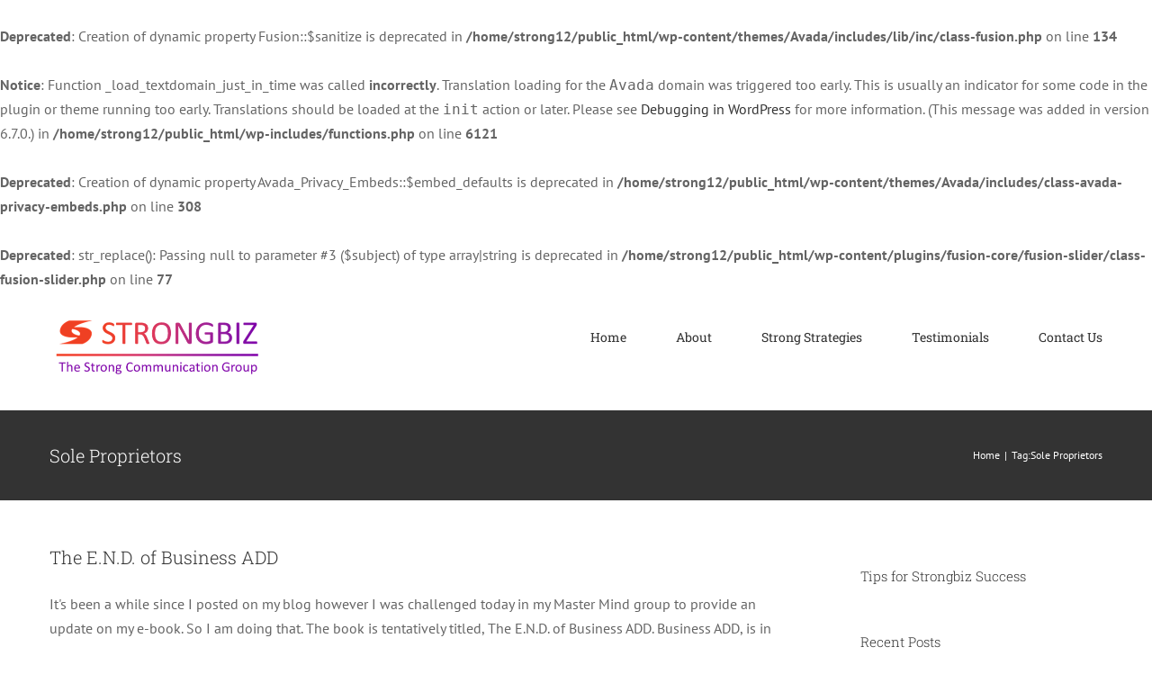

--- FILE ---
content_type: text/html; charset=UTF-8
request_url: http://strongbiz.com/tag/sole-proprietors/
body_size: 57394
content:
<br />
<b>Deprecated</b>:  Creation of dynamic property Fusion::$sanitize is deprecated in <b>/home/strong12/public_html/wp-content/themes/Avada/includes/lib/inc/class-fusion.php</b> on line <b>134</b><br />
<br />
<b>Notice</b>:  Function _load_textdomain_just_in_time was called <strong>incorrectly</strong>. Translation loading for the <code>Avada</code> domain was triggered too early. This is usually an indicator for some code in the plugin or theme running too early. Translations should be loaded at the <code>init</code> action or later. Please see <a href="https://developer.wordpress.org/advanced-administration/debug/debug-wordpress/">Debugging in WordPress</a> for more information. (This message was added in version 6.7.0.) in <b>/home/strong12/public_html/wp-includes/functions.php</b> on line <b>6121</b><br />
<br />
<b>Deprecated</b>:  Creation of dynamic property Avada_Privacy_Embeds::$embed_defaults is deprecated in <b>/home/strong12/public_html/wp-content/themes/Avada/includes/class-avada-privacy-embeds.php</b> on line <b>308</b><br />
<br />
<b>Deprecated</b>:  str_replace(): Passing null to parameter #3 ($subject) of type array|string is deprecated in <b>/home/strong12/public_html/wp-content/plugins/fusion-core/fusion-slider/class-fusion-slider.php</b> on line <b>77</b><br />
<!DOCTYPE html>
<html class="avada-html-layout-wide avada-html-header-position-top avada-html-is-archive" lang="en-US" prefix="og: http://ogp.me/ns# fb: http://ogp.me/ns/fb#">
<head>
	<meta http-equiv="X-UA-Compatible" content="IE=edge" />
	<meta http-equiv="Content-Type" content="text/html; charset=utf-8"/>
	<meta name="viewport" content="width=device-width, initial-scale=1" />
	<title>Sole Proprietors &#8211; Strongbiz</title>
<meta name='robots' content='max-image-preview:large' />
	<style>img:is([sizes="auto" i], [sizes^="auto," i]) { contain-intrinsic-size: 3000px 1500px }</style>
	<link rel="alternate" type="application/rss+xml" title="Strongbiz &raquo; Feed" href="http://strongbiz.com/feed/" />
<link rel="alternate" type="application/rss+xml" title="Strongbiz &raquo; Comments Feed" href="http://strongbiz.com/comments/feed/" />
					<link rel="shortcut icon" href="http://strongbiz.com/wp-content/uploads/2020/07/logo-trans.png" type="image/x-icon" />
		
		
		
		
		
		<link rel="alternate" type="application/rss+xml" title="Strongbiz &raquo; Sole Proprietors Tag Feed" href="http://strongbiz.com/tag/sole-proprietors/feed/" />
<style id='classic-theme-styles-inline-css' type='text/css'>
/*! This file is auto-generated */
.wp-block-button__link{color:#fff;background-color:#32373c;border-radius:9999px;box-shadow:none;text-decoration:none;padding:calc(.667em + 2px) calc(1.333em + 2px);font-size:1.125em}.wp-block-file__button{background:#32373c;color:#fff;text-decoration:none}
</style>
<style id='global-styles-inline-css' type='text/css'>
:root{--wp--preset--aspect-ratio--square: 1;--wp--preset--aspect-ratio--4-3: 4/3;--wp--preset--aspect-ratio--3-4: 3/4;--wp--preset--aspect-ratio--3-2: 3/2;--wp--preset--aspect-ratio--2-3: 2/3;--wp--preset--aspect-ratio--16-9: 16/9;--wp--preset--aspect-ratio--9-16: 9/16;--wp--preset--color--black: #000000;--wp--preset--color--cyan-bluish-gray: #abb8c3;--wp--preset--color--white: #ffffff;--wp--preset--color--pale-pink: #f78da7;--wp--preset--color--vivid-red: #cf2e2e;--wp--preset--color--luminous-vivid-orange: #ff6900;--wp--preset--color--luminous-vivid-amber: #fcb900;--wp--preset--color--light-green-cyan: #7bdcb5;--wp--preset--color--vivid-green-cyan: #00d084;--wp--preset--color--pale-cyan-blue: #8ed1fc;--wp--preset--color--vivid-cyan-blue: #0693e3;--wp--preset--color--vivid-purple: #9b51e0;--wp--preset--gradient--vivid-cyan-blue-to-vivid-purple: linear-gradient(135deg,rgba(6,147,227,1) 0%,rgb(155,81,224) 100%);--wp--preset--gradient--light-green-cyan-to-vivid-green-cyan: linear-gradient(135deg,rgb(122,220,180) 0%,rgb(0,208,130) 100%);--wp--preset--gradient--luminous-vivid-amber-to-luminous-vivid-orange: linear-gradient(135deg,rgba(252,185,0,1) 0%,rgba(255,105,0,1) 100%);--wp--preset--gradient--luminous-vivid-orange-to-vivid-red: linear-gradient(135deg,rgba(255,105,0,1) 0%,rgb(207,46,46) 100%);--wp--preset--gradient--very-light-gray-to-cyan-bluish-gray: linear-gradient(135deg,rgb(238,238,238) 0%,rgb(169,184,195) 100%);--wp--preset--gradient--cool-to-warm-spectrum: linear-gradient(135deg,rgb(74,234,220) 0%,rgb(151,120,209) 20%,rgb(207,42,186) 40%,rgb(238,44,130) 60%,rgb(251,105,98) 80%,rgb(254,248,76) 100%);--wp--preset--gradient--blush-light-purple: linear-gradient(135deg,rgb(255,206,236) 0%,rgb(152,150,240) 100%);--wp--preset--gradient--blush-bordeaux: linear-gradient(135deg,rgb(254,205,165) 0%,rgb(254,45,45) 50%,rgb(107,0,62) 100%);--wp--preset--gradient--luminous-dusk: linear-gradient(135deg,rgb(255,203,112) 0%,rgb(199,81,192) 50%,rgb(65,88,208) 100%);--wp--preset--gradient--pale-ocean: linear-gradient(135deg,rgb(255,245,203) 0%,rgb(182,227,212) 50%,rgb(51,167,181) 100%);--wp--preset--gradient--electric-grass: linear-gradient(135deg,rgb(202,248,128) 0%,rgb(113,206,126) 100%);--wp--preset--gradient--midnight: linear-gradient(135deg,rgb(2,3,129) 0%,rgb(40,116,252) 100%);--wp--preset--font-size--small: 12px;--wp--preset--font-size--medium: 20px;--wp--preset--font-size--large: 24px;--wp--preset--font-size--x-large: 42px;--wp--preset--font-size--normal: 16px;--wp--preset--font-size--xlarge: 32px;--wp--preset--font-size--huge: 48px;--wp--preset--spacing--20: 0.44rem;--wp--preset--spacing--30: 0.67rem;--wp--preset--spacing--40: 1rem;--wp--preset--spacing--50: 1.5rem;--wp--preset--spacing--60: 2.25rem;--wp--preset--spacing--70: 3.38rem;--wp--preset--spacing--80: 5.06rem;--wp--preset--shadow--natural: 6px 6px 9px rgba(0, 0, 0, 0.2);--wp--preset--shadow--deep: 12px 12px 50px rgba(0, 0, 0, 0.4);--wp--preset--shadow--sharp: 6px 6px 0px rgba(0, 0, 0, 0.2);--wp--preset--shadow--outlined: 6px 6px 0px -3px rgba(255, 255, 255, 1), 6px 6px rgba(0, 0, 0, 1);--wp--preset--shadow--crisp: 6px 6px 0px rgba(0, 0, 0, 1);}:where(.is-layout-flex){gap: 0.5em;}:where(.is-layout-grid){gap: 0.5em;}body .is-layout-flex{display: flex;}.is-layout-flex{flex-wrap: wrap;align-items: center;}.is-layout-flex > :is(*, div){margin: 0;}body .is-layout-grid{display: grid;}.is-layout-grid > :is(*, div){margin: 0;}:where(.wp-block-columns.is-layout-flex){gap: 2em;}:where(.wp-block-columns.is-layout-grid){gap: 2em;}:where(.wp-block-post-template.is-layout-flex){gap: 1.25em;}:where(.wp-block-post-template.is-layout-grid){gap: 1.25em;}.has-black-color{color: var(--wp--preset--color--black) !important;}.has-cyan-bluish-gray-color{color: var(--wp--preset--color--cyan-bluish-gray) !important;}.has-white-color{color: var(--wp--preset--color--white) !important;}.has-pale-pink-color{color: var(--wp--preset--color--pale-pink) !important;}.has-vivid-red-color{color: var(--wp--preset--color--vivid-red) !important;}.has-luminous-vivid-orange-color{color: var(--wp--preset--color--luminous-vivid-orange) !important;}.has-luminous-vivid-amber-color{color: var(--wp--preset--color--luminous-vivid-amber) !important;}.has-light-green-cyan-color{color: var(--wp--preset--color--light-green-cyan) !important;}.has-vivid-green-cyan-color{color: var(--wp--preset--color--vivid-green-cyan) !important;}.has-pale-cyan-blue-color{color: var(--wp--preset--color--pale-cyan-blue) !important;}.has-vivid-cyan-blue-color{color: var(--wp--preset--color--vivid-cyan-blue) !important;}.has-vivid-purple-color{color: var(--wp--preset--color--vivid-purple) !important;}.has-black-background-color{background-color: var(--wp--preset--color--black) !important;}.has-cyan-bluish-gray-background-color{background-color: var(--wp--preset--color--cyan-bluish-gray) !important;}.has-white-background-color{background-color: var(--wp--preset--color--white) !important;}.has-pale-pink-background-color{background-color: var(--wp--preset--color--pale-pink) !important;}.has-vivid-red-background-color{background-color: var(--wp--preset--color--vivid-red) !important;}.has-luminous-vivid-orange-background-color{background-color: var(--wp--preset--color--luminous-vivid-orange) !important;}.has-luminous-vivid-amber-background-color{background-color: var(--wp--preset--color--luminous-vivid-amber) !important;}.has-light-green-cyan-background-color{background-color: var(--wp--preset--color--light-green-cyan) !important;}.has-vivid-green-cyan-background-color{background-color: var(--wp--preset--color--vivid-green-cyan) !important;}.has-pale-cyan-blue-background-color{background-color: var(--wp--preset--color--pale-cyan-blue) !important;}.has-vivid-cyan-blue-background-color{background-color: var(--wp--preset--color--vivid-cyan-blue) !important;}.has-vivid-purple-background-color{background-color: var(--wp--preset--color--vivid-purple) !important;}.has-black-border-color{border-color: var(--wp--preset--color--black) !important;}.has-cyan-bluish-gray-border-color{border-color: var(--wp--preset--color--cyan-bluish-gray) !important;}.has-white-border-color{border-color: var(--wp--preset--color--white) !important;}.has-pale-pink-border-color{border-color: var(--wp--preset--color--pale-pink) !important;}.has-vivid-red-border-color{border-color: var(--wp--preset--color--vivid-red) !important;}.has-luminous-vivid-orange-border-color{border-color: var(--wp--preset--color--luminous-vivid-orange) !important;}.has-luminous-vivid-amber-border-color{border-color: var(--wp--preset--color--luminous-vivid-amber) !important;}.has-light-green-cyan-border-color{border-color: var(--wp--preset--color--light-green-cyan) !important;}.has-vivid-green-cyan-border-color{border-color: var(--wp--preset--color--vivid-green-cyan) !important;}.has-pale-cyan-blue-border-color{border-color: var(--wp--preset--color--pale-cyan-blue) !important;}.has-vivid-cyan-blue-border-color{border-color: var(--wp--preset--color--vivid-cyan-blue) !important;}.has-vivid-purple-border-color{border-color: var(--wp--preset--color--vivid-purple) !important;}.has-vivid-cyan-blue-to-vivid-purple-gradient-background{background: var(--wp--preset--gradient--vivid-cyan-blue-to-vivid-purple) !important;}.has-light-green-cyan-to-vivid-green-cyan-gradient-background{background: var(--wp--preset--gradient--light-green-cyan-to-vivid-green-cyan) !important;}.has-luminous-vivid-amber-to-luminous-vivid-orange-gradient-background{background: var(--wp--preset--gradient--luminous-vivid-amber-to-luminous-vivid-orange) !important;}.has-luminous-vivid-orange-to-vivid-red-gradient-background{background: var(--wp--preset--gradient--luminous-vivid-orange-to-vivid-red) !important;}.has-very-light-gray-to-cyan-bluish-gray-gradient-background{background: var(--wp--preset--gradient--very-light-gray-to-cyan-bluish-gray) !important;}.has-cool-to-warm-spectrum-gradient-background{background: var(--wp--preset--gradient--cool-to-warm-spectrum) !important;}.has-blush-light-purple-gradient-background{background: var(--wp--preset--gradient--blush-light-purple) !important;}.has-blush-bordeaux-gradient-background{background: var(--wp--preset--gradient--blush-bordeaux) !important;}.has-luminous-dusk-gradient-background{background: var(--wp--preset--gradient--luminous-dusk) !important;}.has-pale-ocean-gradient-background{background: var(--wp--preset--gradient--pale-ocean) !important;}.has-electric-grass-gradient-background{background: var(--wp--preset--gradient--electric-grass) !important;}.has-midnight-gradient-background{background: var(--wp--preset--gradient--midnight) !important;}.has-small-font-size{font-size: var(--wp--preset--font-size--small) !important;}.has-medium-font-size{font-size: var(--wp--preset--font-size--medium) !important;}.has-large-font-size{font-size: var(--wp--preset--font-size--large) !important;}.has-x-large-font-size{font-size: var(--wp--preset--font-size--x-large) !important;}
:where(.wp-block-post-template.is-layout-flex){gap: 1.25em;}:where(.wp-block-post-template.is-layout-grid){gap: 1.25em;}
:where(.wp-block-columns.is-layout-flex){gap: 2em;}:where(.wp-block-columns.is-layout-grid){gap: 2em;}
:root :where(.wp-block-pullquote){font-size: 1.5em;line-height: 1.6;}
</style>
<link rel='stylesheet' id='fusion-custom-icons-link-css' href='http://strongbiz.com/wp-content/uploads/fusion-icons/linkedin-1/style.css?ver=3.3' type='text/css' media='all' />
<link rel='stylesheet' id='fusion-custom-icons-linkedins-css' href='http://strongbiz.com/wp-content/uploads/fusion-icons/linkedin/style.css?ver=3.3' type='text/css' media='all' />
<link rel='stylesheet' id='fusion-custom-icons-linkedin-css' href='http://strongbiz.com/wp-content/uploads/fusion-icons/icons8-linkedin-circled-48-1/style.css?ver=3.3' type='text/css' media='all' />
<!--[if IE]>
<link rel='stylesheet' id='avada-IE-css' href='http://strongbiz.com/wp-content/themes/Avada/assets/css/dynamic/ie.min.css?ver=7.3' type='text/css' media='all' />
<style id='avada-IE-inline-css' type='text/css'>
.avada-select-parent .select-arrow{background-color:#ffffff}
.select-arrow{background-color:#ffffff}
</style>
<![endif]-->
<link rel='stylesheet' id='fusion-dynamic-css-css' href='http://strongbiz.com/wp-content/uploads/fusion-styles/f0ed42a5b5e4cbbd88d4e6d26ccff97f.min.css?ver=3.3' type='text/css' media='all' />
<script type="text/javascript" src="http://strongbiz.com/wp-includes/js/jquery/jquery.min.js?ver=3.7.1" id="jquery-core-js"></script>
<script type="text/javascript" src="http://strongbiz.com/wp-includes/js/jquery/jquery-migrate.min.js?ver=3.4.1" id="jquery-migrate-js"></script>
<link rel="https://api.w.org/" href="http://strongbiz.com/wp-json/" /><link rel="alternate" title="JSON" type="application/json" href="http://strongbiz.com/wp-json/wp/v2/tags/143" /><link rel="EditURI" type="application/rsd+xml" title="RSD" href="http://strongbiz.com/xmlrpc.php?rsd" />
<meta name="generator" content="WordPress 6.8.3" />
<style type="text/css">.recentcomments a{display:inline !important;padding:0 !important;margin:0 !important;}</style><link rel="icon" href="http://strongbiz.com/wp-content/uploads/2020/07/cropped-logo-trans-32x32.png" sizes="32x32" />
<link rel="icon" href="http://strongbiz.com/wp-content/uploads/2020/07/cropped-logo-trans-192x192.png" sizes="192x192" />
<link rel="apple-touch-icon" href="http://strongbiz.com/wp-content/uploads/2020/07/cropped-logo-trans-180x180.png" />
<meta name="msapplication-TileImage" content="http://strongbiz.com/wp-content/uploads/2020/07/cropped-logo-trans-270x270.png" />
		<script type="text/javascript">
			var doc = document.documentElement;
			doc.setAttribute( 'data-useragent', navigator.userAgent );
		</script>
		
	</head>

<body class="archive tag tag-sole-proprietors tag-143 wp-theme-Avada fusion-body ltr fusion-sticky-header no-mobile-sticky-header no-mobile-slidingbar no-mobile-totop avada-has-rev-slider-styles fusion-disable-outline fusion-sub-menu-fade mobile-logo-pos-left layout-wide-mode avada-has-boxed-modal-shadow-none layout-scroll-offset-full avada-has-zero-margin-offset-top has-sidebar fusion-top-header menu-text-align-center mobile-menu-design-modern fusion-image-hovers fusion-show-pagination-text fusion-header-layout-v1 avada-responsive avada-footer-fx-none avada-menu-highlight-style-bar fusion-search-form-classic fusion-main-menu-search-dropdown fusion-avatar-square avada-dropdown-styles avada-blog-layout-grid avada-blog-archive-layout-large avada-image-rollover-yes avada-image-rollover-direction-top avada-image-rollover-circle-yes avada-header-shadow-no avada-menu-icon-position-left avada-has-megamenu-shadow avada-has-mainmenu-dropdown-divider avada-has-pagetitle-bg-full avada-has-pagetitle-bg-parallax avada-has-breadcrumb-mobile-hidden avada-has-titlebar-bar_and_content avada-has-pagination-padding avada-flyout-menu-direction-fade avada-ec-views-v1" >
		<a class="skip-link screen-reader-text" href="#content">Skip to content</a>

	<div id="boxed-wrapper">
		<div class="fusion-sides-frame"></div>
		<div id="wrapper" class="fusion-wrapper">
			<div id="home" style="position:relative;top:-1px;"></div>
			
				
			<header class="fusion-header-wrapper">
				<div class="fusion-header-v1 fusion-logo-alignment fusion-logo-left fusion-sticky-menu- fusion-sticky-logo-1 fusion-mobile-logo-1  fusion-mobile-menu-design-modern">
					<div class="fusion-header-sticky-height"></div>
<div class="fusion-header">
	<div class="fusion-row">
					<div class="fusion-logo" data-margin-top="29px" data-margin-bottom="29px" data-margin-left="0px" data-margin-right="0px">
			<a class="fusion-logo-link"  href="http://strongbiz.com/" >

						<!-- standard logo -->
			<img src="http://strongbiz.com/wp-content/uploads/2020/07/Kathys-new-logo-for-strongbiz-and-TSCG-.png" srcset="http://strongbiz.com/wp-content/uploads/2020/07/Kathys-new-logo-for-strongbiz-and-TSCG-.png 1x, http://strongbiz.com/wp-content/uploads/2020/07/Kathys-new-logo-for-strongbiz-and-TSCG-.png 2x" width="481" height="148" style="max-height:148px;height:auto;" alt="Strongbiz Logo" data-retina_logo_url="http://strongbiz.com/wp-content/uploads/2020/07/Kathys-new-logo-for-strongbiz-and-TSCG-.png" class="fusion-standard-logo" />

											<!-- mobile logo -->
				<img src="http://strongbiz.com/wp-content/uploads/2020/07/Kathys-new-logo-for-strongbiz-and-TSCG-.png" srcset="http://strongbiz.com/wp-content/uploads/2020/07/Kathys-new-logo-for-strongbiz-and-TSCG-.png 1x, http://strongbiz.com/wp-content/uploads/2020/07/Kathys-new-logo-for-strongbiz-and-TSCG-.png 2x" width="481" height="148" style="max-height:148px;height:auto;" alt="Strongbiz Logo" data-retina_logo_url="http://strongbiz.com/wp-content/uploads/2020/07/Kathys-new-logo-for-strongbiz-and-TSCG-.png" class="fusion-mobile-logo" />
			
											<!-- sticky header logo -->
				<img src="http://strongbiz.com/wp-content/uploads/2020/07/Kathys-new-logo-for-strongbiz-and-TSCG-.png" srcset="http://strongbiz.com/wp-content/uploads/2020/07/Kathys-new-logo-for-strongbiz-and-TSCG-.png 1x, http://strongbiz.com/wp-content/uploads/2020/07/Kathys-new-logo-for-strongbiz-and-TSCG-.png 2x" width="481" height="148" style="max-height:148px;height:auto;" alt="Strongbiz Logo" data-retina_logo_url="http://strongbiz.com/wp-content/uploads/2020/07/Kathys-new-logo-for-strongbiz-and-TSCG-.png" class="fusion-sticky-logo" />
					</a>
		</div>		<nav class="fusion-main-menu" aria-label="Main Menu"><ul id="menu-classic-main-menu" class="fusion-menu"><li  id="menu-item-1701"  class="menu-item menu-item-type-post_type menu-item-object-page menu-item-home menu-item-1701"  data-item-id="1701"><a  href="http://strongbiz.com/" class="fusion-bar-highlight"><span class="menu-text">Home</span></a></li><li  id="menu-item-1708"  class="menu-item menu-item-type-post_type menu-item-object-page menu-item-1708"  data-item-id="1708"><a  href="http://strongbiz.com/about/" class="fusion-bar-highlight"><span class="menu-text">About</span></a></li><li  id="menu-item-3371"  class="menu-item menu-item-type-post_type menu-item-object-page menu-item-3371"  data-item-id="3371"><a  href="http://strongbiz.com/strong-strategies/" class="fusion-bar-highlight"><span class="menu-text">Strong Strategies</span></a></li><li  id="menu-item-3450"  class="menu-item menu-item-type-post_type menu-item-object-page menu-item-3450"  data-item-id="3450"><a  href="http://strongbiz.com/testimonials/" class="fusion-bar-highlight"><span class="menu-text">Testimonials</span></a></li><li  id="menu-item-1807"  class="menu-item menu-item-type-post_type menu-item-object-page menu-item-1807"  data-item-id="1807"><a  href="http://strongbiz.com/contact-us/" class="fusion-bar-highlight"><span class="menu-text">Contact Us</span></a></li></ul></nav>	<div class="fusion-mobile-menu-icons">
							<a href="#" class="fusion-icon fusion-icon-bars" aria-label="Toggle mobile menu" aria-expanded="false"></a>
		
		
		
			</div>

<nav class="fusion-mobile-nav-holder fusion-mobile-menu-text-align-left" aria-label="Main Menu Mobile"></nav>

					</div>
</div>
				</div>
				<div class="fusion-clearfix"></div>
			</header>
							
				
		<div id="sliders-container">
					</div>
				
				
			
			<div class="avada-page-titlebar-wrapper" role="banner">
	<div class="fusion-page-title-bar fusion-page-title-bar-none fusion-page-title-bar-left">
		<div class="fusion-page-title-row">
			<div class="fusion-page-title-wrapper">
				<div class="fusion-page-title-captions">

																							<h1 class="entry-title">Sole Proprietors</h1>

											
					
				</div>

															<div class="fusion-page-title-secondary">
							<div class="fusion-breadcrumbs"><span class="fusion-breadcrumb-item"><a href="http://strongbiz.com" class="fusion-breadcrumb-link"><span >Home</span></a></span><span class="fusion-breadcrumb-sep">|</span><span class="fusion-breadcrumb-item"><span >Tag: </span></span><span class="fusion-breadcrumb-item"><span  class="breadcrumb-leaf">Sole Proprietors</span></span></div>						</div>
									
			</div>
		</div>
	</div>
</div>

						<main id="main" class="clearfix ">
				<div class="fusion-row" style="">
<section id="content" class="" style="float: left;">
	
	<div id="posts-container" class="fusion-blog-archive fusion-blog-layout-large-wrapper fusion-clearfix">
	<div class="fusion-posts-container fusion-blog-layout-large fusion-blog-pagination fusion-blog-rollover " data-pages="1">
		
		
													<article id="post-580" class="fusion-post-large  post fusion-clearfix post-580 type-post status-publish format-standard hentry category-business-add-badd tag-blog tag-business-add tag-business-attention-deficit-disorder tag-business-business tag-business-owners tag-business-situations tag-chapters tag-e-book tag-economic-force tag-effects-business tag-hard-stuff tag-marilyn-strong tag-person-business tag-prescriptions tag-procrastination tag-roles-and-responsibilities tag-self-employed tag-sole-proprietors">
				
				
				
									
				
				
				
				<div class="fusion-post-content post-content">
					<h2 class="entry-title fusion-post-title"><a href="http://strongbiz.com/the-end-of-business-add/">The E.N.D. of Business ADD</a></h2>
										
					<div class="fusion-post-content-container">
						<p>It's been a while since I posted on my blog however I was challenged today in my Master Mind group to provide an update on my e-book. So I am doing that. The book is tentatively titled, The E.N.D. of Business ADD. Business ADD, is in my opinion, a syndrome characterized by unattended and neglected</p>					</div>
				</div>

				
																			<div class="fusion-meta-info">
																						<div class="fusion-alignleft">By <span class="vcard"><span class="fn"><a href="http://strongbiz.com/author/admin/" title="Posts by Marilyn" rel="author">Marilyn</a></span></span><span class="fusion-inline-sep">|</span><span class="updated rich-snippet-hidden">2011-12-30T09:08:56-08:00</span><span>August 6th, 2010</span><span class="fusion-inline-sep">|</span><a href="http://strongbiz.com/category/blog/business-add-badd/" rel="category tag">Business A.D.D. (B.A.D.D.)</a><span class="fusion-inline-sep">|</span><span class="fusion-comments"><a href="http://strongbiz.com/the-end-of-business-add/#comments">1 Comment</a></span></div>							
																														<div class="fusion-alignright">
									<a href="http://strongbiz.com/the-end-of-business-add/" class="fusion-read-more" aria-label="More on The E.N.D. of Business ADD">
										Read More									</a>
								</div>
													</div>
									
				
							</article>

			
		
		
	</div>

			</div>
</section>
<aside id="sidebar" class="sidebar fusion-widget-area fusion-content-widget-area fusion-sidebar-right fusion-blogsidebar" style="float: right;" >
											
					<section id="text-589935101" class="widget widget_text"><div class="heading"><h4 class="widget-title">Tips for Strongbiz Success</h4></div>			<div class="textwidget"><script type="text/javascript" src="http://forms.aweber.com/form/28/27827728.js"></script></div>
		</section>
		<section id="recent-posts-2" class="widget widget_recent_entries">
		<div class="heading"><h4 class="widget-title">Recent Posts</h4></div>
		<ul>
											<li>
					<a href="http://strongbiz.com/top-40-over-40-kelowna-entrepreneur/">Top 40 OVER 40 Kelowna Entrepreneur!</a>
									</li>
											<li>
					<a href="http://strongbiz.com/unleashing-the-next-10000-idea/">Unleashing the next $10,000 Idea</a>
									</li>
											<li>
					<a href="http://strongbiz.com/did-you-get-your-marketing-mojo-last-night/">Did You Get Your Marketing Mojo Last Night?</a>
									</li>
											<li>
					<a href="http://strongbiz.com/its-february-29-2012-what-are-you-doing-to-get-paid-to-pay-attention/">It&#8217;s February 29, 2012, What are YOU Doing to get paid to pay attention?</a>
									</li>
											<li>
					<a href="http://strongbiz.com/getting-paid-to-pay-attention-why-your-business-has-a-d-d/">Getting Paid to Pay Attention &#8211; Why Your Business has A.D.D.</a>
									</li>
					</ul>

		</section><section id="tag_cloud-2" class="widget widget_tag_cloud"><div class="heading"><h4 class="widget-title">Tags</h4></div><div class="tagcloud"><a href="http://strongbiz.com/tag/2010-vancouver-olympics/" class="tag-cloud-link tag-link-48 tag-link-position-1" aria-label="2010 Vancouver Olympics (1 item)">2010 Vancouver Olympics</a>
<a href="http://strongbiz.com/tag/a-void/" class="tag-cloud-link tag-link-38 tag-link-position-2" aria-label="a-void (2 items)">a-void</a>
<a href="http://strongbiz.com/tag/accountablity/" class="tag-cloud-link tag-link-20 tag-link-position-3" aria-label="accountablity (1 item)">accountablity</a>
<a href="http://strongbiz.com/tag/attention-deficit-disorder/" class="tag-cloud-link tag-link-63 tag-link-position-4" aria-label="Attention Deficit Disorder (2 items)">Attention Deficit Disorder</a>
<a href="http://strongbiz.com/tag/attitude/" class="tag-cloud-link tag-link-27 tag-link-position-5" aria-label="attitude (3 items)">attitude</a>
<a href="http://strongbiz.com/tag/avoid/" class="tag-cloud-link tag-link-21 tag-link-position-6" aria-label="Avoid (5 items)">Avoid</a>
<a href="http://strongbiz.com/tag/badd/" class="tag-cloud-link tag-link-22 tag-link-position-7" aria-label="B.A.D.D. (5 items)">B.A.D.D.</a>
<a href="http://strongbiz.com/tag/bonus/" class="tag-cloud-link tag-link-73 tag-link-position-8" aria-label="Bonus (2 items)">Bonus</a>
<a href="http://strongbiz.com/tag/business-add/" class="tag-cloud-link tag-link-18 tag-link-position-9" aria-label="Business ADD (3 items)">Business ADD</a>
<a href="http://strongbiz.com/tag/business-attention-deficit-disorder/" class="tag-cloud-link tag-link-9 tag-link-position-10" aria-label="business attention deficit disorder (10 items)">business attention deficit disorder</a>
<a href="http://strongbiz.com/tag/business-strategies/" class="tag-cloud-link tag-link-10 tag-link-position-11" aria-label="business strategies (3 items)">business strategies</a>
<a href="http://strongbiz.com/tag/business-success/" class="tag-cloud-link tag-link-39 tag-link-position-12" aria-label="business success (1 item)">business success</a>
<a href="http://strongbiz.com/tag/celebrate/" class="tag-cloud-link tag-link-45 tag-link-position-13" aria-label="celebrate (1 item)">celebrate</a>
<a href="http://strongbiz.com/tag/conditioned-mind/" class="tag-cloud-link tag-link-29 tag-link-position-14" aria-label="conditioned mind (2 items)">conditioned mind</a>
<a href="http://strongbiz.com/tag/distraction/" class="tag-cloud-link tag-link-112 tag-link-position-15" aria-label="Distraction (2 items)">Distraction</a>
<a href="http://strongbiz.com/tag/do-whats-hard/" class="tag-cloud-link tag-link-32 tag-link-position-16" aria-label="do what&#039;s hard (1 item)">do what&#039;s hard</a>
<a href="http://strongbiz.com/tag/dreams/" class="tag-cloud-link tag-link-72 tag-link-position-17" aria-label="Dreams (2 items)">Dreams</a>
<a href="http://strongbiz.com/tag/events/" class="tag-cloud-link tag-link-11 tag-link-position-18" aria-label="events (1 item)">events</a>
<a href="http://strongbiz.com/tag/free-resources/" class="tag-cloud-link tag-link-12 tag-link-position-19" aria-label="free resources (2 items)">free resources</a>
<a href="http://strongbiz.com/tag/joy/" class="tag-cloud-link tag-link-49 tag-link-position-20" aria-label="joy (1 item)">joy</a>
<a href="http://strongbiz.com/tag/kool-and-the-gang/" class="tag-cloud-link tag-link-46 tag-link-position-21" aria-label="Kool and the Gang (1 item)">Kool and the Gang</a>
<a href="http://strongbiz.com/tag/linkedin/" class="tag-cloud-link tag-link-37 tag-link-position-22" aria-label="Linkedin (8 items)">Linkedin</a>
<a href="http://strongbiz.com/tag/linked-in/" class="tag-cloud-link tag-link-33 tag-link-position-23" aria-label="linked in (1 item)">linked in</a>
<a href="http://strongbiz.com/tag/marilyn-strong/" class="tag-cloud-link tag-link-59 tag-link-position-24" aria-label="Marilyn Strong (10 items)">Marilyn Strong</a>
<a href="http://strongbiz.com/tag/marilyn-strong-business-attention-deficit-disorder/" class="tag-cloud-link tag-link-60 tag-link-position-25" aria-label="Marilyn Strong. Business Attention Deficit Disorder (2 items)">Marilyn Strong. Business Attention Deficit Disorder</a>
<a href="http://strongbiz.com/tag/marketing/" class="tag-cloud-link tag-link-35 tag-link-position-26" aria-label="marketing (2 items)">marketing</a>
<a href="http://strongbiz.com/tag/marketing-strategies/" class="tag-cloud-link tag-link-13 tag-link-position-27" aria-label="marketing strategies (2 items)">marketing strategies</a>
<a href="http://strongbiz.com/tag/mastermind/" class="tag-cloud-link tag-link-19 tag-link-position-28" aria-label="MasterMind (1 item)">MasterMind</a>
<a href="http://strongbiz.com/tag/mission/" class="tag-cloud-link tag-link-42 tag-link-position-29" aria-label="mission (1 item)">mission</a>
<a href="http://strongbiz.com/tag/neglected-business/" class="tag-cloud-link tag-link-34 tag-link-position-30" aria-label="neglected business (2 items)">neglected business</a>
<a href="http://strongbiz.com/tag/olympics/" class="tag-cloud-link tag-link-47 tag-link-position-31" aria-label="Olympics (1 item)">Olympics</a>
<a href="http://strongbiz.com/tag/overwhelm/" class="tag-cloud-link tag-link-43 tag-link-position-32" aria-label="overwhelm (1 item)">overwhelm</a>
<a href="http://strongbiz.com/tag/peak-potential/" class="tag-cloud-link tag-link-30 tag-link-position-33" aria-label="Peak Potential (1 item)">Peak Potential</a>
<a href="http://strongbiz.com/tag/procrastination/" class="tag-cloud-link tag-link-26 tag-link-position-34" aria-label="procrastination (6 items)">procrastination</a>
<a href="http://strongbiz.com/tag/ruin-your-business/" class="tag-cloud-link tag-link-36 tag-link-position-35" aria-label="ruin your business (1 item)">ruin your business</a>
<a href="http://strongbiz.com/tag/small-business-management/" class="tag-cloud-link tag-link-14 tag-link-position-36" aria-label="small business management (2 items)">small business management</a>
<a href="http://strongbiz.com/tag/small-business-owners/" class="tag-cloud-link tag-link-64 tag-link-position-37" aria-label="Small Business Owners (2 items)">Small Business Owners</a>
<a href="http://strongbiz.com/tag/strong-business/" class="tag-cloud-link tag-link-24 tag-link-position-38" aria-label="Strong Business (1 item)">Strong Business</a>
<a href="http://strongbiz.com/tag/success/" class="tag-cloud-link tag-link-25 tag-link-position-39" aria-label="success (1 item)">success</a>
<a href="http://strongbiz.com/tag/success-strategies/" class="tag-cloud-link tag-link-40 tag-link-position-40" aria-label="success strategies (1 item)">success strategies</a>
<a href="http://strongbiz.com/tag/take-action/" class="tag-cloud-link tag-link-23 tag-link-position-41" aria-label="take action (2 items)">take action</a>
<a href="http://strongbiz.com/tag/teams/" class="tag-cloud-link tag-link-50 tag-link-position-42" aria-label="teams (1 item)">teams</a>
<a href="http://strongbiz.com/tag/uncompleted-tasks/" class="tag-cloud-link tag-link-28 tag-link-position-43" aria-label="uncompleted tasks (1 item)">uncompleted tasks</a>
<a href="http://strongbiz.com/tag/vision/" class="tag-cloud-link tag-link-41 tag-link-position-44" aria-label="vision (1 item)">vision</a>
<a href="http://strongbiz.com/tag/warrior-camp/" class="tag-cloud-link tag-link-31 tag-link-position-45" aria-label="Warrior Camp (1 item)">Warrior Camp</a></div>
</section><section id="pages-2" class="widget widget_pages"><div class="heading"><h4 class="widget-title">Pages</h4></div>
			<ul>
				<li class="page_item page-item-1706"><a href="http://strongbiz.com/about/">About</a></li>
<li class="page_item page-item-997"><a href="http://strongbiz.com/cart/">Cart</a></li>
<li class="page_item page-item-998"><a href="http://strongbiz.com/checkout/">Checkout</a></li>
<li class="page_item page-item-1806"><a href="http://strongbiz.com/contact-us/">Contact Us</a></li>
<li class="page_item page-item-1752"><a href="http://strongbiz.com/corporate-faq/">Corporate FAQ</a></li>
<li class="page_item page-item-2440"><a href="http://strongbiz.com/corporate-governance/">Corporate Governance</a></li>
<li class="page_item page-item-2443"><a href="http://strongbiz.com/earnings/">Earnings</a></li>
<li class="page_item page-item-2431"><a href="http://strongbiz.com/investors/">Investors</a></li>
<li class="page_item page-item-999"><a href="http://strongbiz.com/my-account/">My Account</a></li>
<li class="page_item page-item-1799"><a href="http://strongbiz.com/news/">News</a></li>
<li class="page_item page-item-2422"><a href="http://strongbiz.com/our-culture/">Our Culture</a></li>
<li class="page_item page-item-2419"><a href="http://strongbiz.com/our-history/">Our History</a></li>
<li class="page_item page-item-1736"><a href="http://strongbiz.com/our-team/">Our Team</a></li>
<li class="page_item page-item-2437"><a href="http://strongbiz.com/shareholder-faq/">Shareholder FAQ</a></li>
<li class="page_item page-item-996"><a href="http://strongbiz.com/shop-online/">Shop Online</a></li>
<li class="page_item page-item-2434"><a href="http://strongbiz.com/stock-performance/">Stock Performance</a></li>
<li class="page_item page-item-3368"><a href="http://strongbiz.com/strong-strategies/">Strong Strategies</a></li>
<li class="page_item page-item-18"><a href="http://strongbiz.com/">Strongbiz</a></li>
<li class="page_item page-item-3447"><a href="http://strongbiz.com/testimonials/">Testimonials</a></li>
			</ul>

			</section><section id="search-3" class="widget widget_search"><div class="heading"><h4 class="widget-title">Search the site</h4></div>		<form role="search" class="searchform fusion-search-form  fusion-search-form-classic" method="get" action="http://strongbiz.com/">
			<div class="fusion-search-form-content">

				
				<div class="fusion-search-field search-field">
					<label><span class="screen-reader-text">Search for:</span>
													<input type="search" value="" name="s" class="s" placeholder="Search..." required aria-required="true" aria-label="Search..."/>
											</label>
				</div>
				<div class="fusion-search-button search-button">
					<input type="submit" class="fusion-search-submit searchsubmit" aria-label="Search" value="&#xf002;" />
									</div>

				
			</div>


			
		</form>
		</section><section id="search-2" class="widget widget_search">		<form role="search" class="searchform fusion-search-form  fusion-search-form-classic" method="get" action="http://strongbiz.com/">
			<div class="fusion-search-form-content">

				
				<div class="fusion-search-field search-field">
					<label><span class="screen-reader-text">Search for:</span>
													<input type="search" value="" name="s" class="s" placeholder="Search..." required aria-required="true" aria-label="Search..."/>
											</label>
				</div>
				<div class="fusion-search-button search-button">
					<input type="submit" class="fusion-search-submit searchsubmit" aria-label="Search" value="&#xf002;" />
									</div>

				
			</div>


			
		</form>
		</section>
		<section id="recent-posts-4" class="widget widget_recent_entries">
		<div class="heading"><h4 class="widget-title">Recent Posts</h4></div>
		<ul>
											<li>
					<a href="http://strongbiz.com/top-40-over-40-kelowna-entrepreneur/">Top 40 OVER 40 Kelowna Entrepreneur!</a>
									</li>
											<li>
					<a href="http://strongbiz.com/unleashing-the-next-10000-idea/">Unleashing the next $10,000 Idea</a>
									</li>
											<li>
					<a href="http://strongbiz.com/did-you-get-your-marketing-mojo-last-night/">Did You Get Your Marketing Mojo Last Night?</a>
									</li>
											<li>
					<a href="http://strongbiz.com/its-february-29-2012-what-are-you-doing-to-get-paid-to-pay-attention/">It&#8217;s February 29, 2012, What are YOU Doing to get paid to pay attention?</a>
									</li>
											<li>
					<a href="http://strongbiz.com/getting-paid-to-pay-attention-why-your-business-has-a-d-d/">Getting Paid to Pay Attention &#8211; Why Your Business has A.D.D.</a>
									</li>
					</ul>

		</section><section id="recent-comments-2" class="widget widget_recent_comments"><div class="heading"><h4 class="widget-title">Recent Comments</h4></div><ul id="recentcomments"><li class="recentcomments"><span class="comment-author-link"><a href="http://alanjenks.com" class="url" rel="ugc external nofollow">Alan</a></span> on <a href="http://strongbiz.com/the-end-of-business-add/#comment-18">The E.N.D. of Business ADD</a></li><li class="recentcomments"><span class="comment-author-link"><a href="http://www.moenconsulting.ca" class="url" rel="ugc external nofollow">Kathryn</a></span> on <a href="http://strongbiz.com/celebrate/#comment-16">Celebrate! &#8211; You Deserve It and So Does Your Business</a></li></ul></section><section id="categories-2" class="widget widget_categories"><div class="heading"><h4 class="widget-title">Categories</h4></div>
			<ul>
					<li class="cat-item cat-item-17"><a href="http://strongbiz.com/category/blog/">Blog</a>
</li>
	<li class="cat-item cat-item-15"><a href="http://strongbiz.com/category/blog/business-add-badd/">Business A.D.D. (B.A.D.D.)</a>
</li>
	<li class="cat-item cat-item-5"><a href="http://strongbiz.com/category/blog/news-events/">News &amp; Events</a>
</li>
	<li class="cat-item cat-item-6"><a href="http://strongbiz.com/category/blog/resources/">Resources</a>
</li>
	<li class="cat-item cat-item-7"><a href="http://strongbiz.com/category/blog/strong-business-strategies-blog/">Strong Business Strategies</a>
</li>
			</ul>

			</section><section id="archives-2" class="widget widget_archive"><div class="heading"><h4 class="widget-title">Archives</h4></div>
			<ul>
					<li><a href='http://strongbiz.com/2017/09/'>September 2017</a></li>
	<li><a href='http://strongbiz.com/2013/09/'>September 2013</a></li>
	<li><a href='http://strongbiz.com/2012/03/'>March 2012</a></li>
	<li><a href='http://strongbiz.com/2012/02/'>February 2012</a></li>
	<li><a href='http://strongbiz.com/2011/12/'>December 2011</a></li>
	<li><a href='http://strongbiz.com/2011/05/'>May 2011</a></li>
	<li><a href='http://strongbiz.com/2010/08/'>August 2010</a></li>
	<li><a href='http://strongbiz.com/2010/03/'>March 2010</a></li>
	<li><a href='http://strongbiz.com/2010/01/'>January 2010</a></li>
	<li><a href='http://strongbiz.com/2009/11/'>November 2009</a></li>
	<li><a href='http://strongbiz.com/2009/10/'>October 2009</a></li>
	<li><a href='http://strongbiz.com/2009/08/'>August 2009</a></li>
	<li><a href='http://strongbiz.com/2009/05/'>May 2009</a></li>
	<li><a href='http://strongbiz.com/2009/04/'>April 2009</a></li>
	<li><a href='http://strongbiz.com/2009/03/'>March 2009</a></li>
	<li><a href='http://strongbiz.com/2009/02/'>February 2009</a></li>
			</ul>

			</section>			</aside>
						
					</div>  <!-- fusion-row -->
				</main>  <!-- #main -->
				
				
								
					
		<div class="fusion-footer">
					
	<footer class="fusion-footer-widget-area fusion-widget-area">
		<div class="fusion-row">
			<div class="fusion-columns fusion-columns-4 fusion-widget-area">
				
																									<div class="fusion-column col-lg-3 col-md-3 col-sm-3">
							<section id="text-6" class="fusion-footer-widget-column widget widget_text" style="border-style: solid;border-color:transparent;border-width:0px;"><h4 class="widget-title">WELCOME TO STRONGBIZ</h4>			<div class="textwidget"><p>Strongbiz: Strong business and marketing success strategies to grow small businesses </p></div>
		<div style="clear:both;"></div></section>																					</div>
																										<div class="fusion-column col-lg-3 col-md-3 col-sm-3">
													</div>
																										<div class="fusion-column col-lg-3 col-md-3 col-sm-3">
							<section id="contact_info-widget-4" class="fusion-footer-widget-column widget contact_info" style="border-style: solid;border-color:transparent;border-width:0px;"><h4 class="widget-title">Contact Us</h4>
		<div class="contact-info-container">
			
							<p class="phone">Phone: <a href="tel:1.(250).870.6368">1.(250).870.6368</a></p>
			
							<p class="mobile">Mobile: <a href="tel:1.(250).870.6368">1.(250).870.6368</a></p>
			
			
												<p class="email">Email: <a href="mailto:&#109;ar&#105;&#108;y&#110;&#64;&#115;&#116;&#114;ongb&#105;&#122;.com">marilyn@strongbiz.com</a></p>
							
							<p class="web">Web: <a href="http://strongbiz.com/">
											StrongBiz									</a></p>
					</div>
		<div style="clear:both;"></div></section>																					</div>
																										<div class="fusion-column fusion-column-last col-lg-3 col-md-3 col-sm-3">
													</div>
																											
				<div class="fusion-clearfix"></div>
			</div> <!-- fusion-columns -->
		</div> <!-- fusion-row -->
	</footer> <!-- fusion-footer-widget-area -->

	
	<footer id="footer" class="fusion-footer-copyright-area">
		<div class="fusion-row">
			<div class="fusion-copyright-content">

				<div class="fusion-copyright-notice">
		<div>
		© Copyright <script>document.write(new Date().getFullYear());</script>   |  <a href='http://strongbiz.com/' target='_blank'>StrongBiz</a>   |   All Rights Reserved	</div>
</div>
<div class="fusion-social-links-footer">
	</div>

			</div> <!-- fusion-fusion-copyright-content -->
		</div> <!-- fusion-row -->
	</footer> <!-- #footer -->
		</div> <!-- fusion-footer -->

		
					<div class="fusion-sliding-bar-wrapper">
											</div>

												</div> <!-- wrapper -->
		</div> <!-- #boxed-wrapper -->
		<div class="fusion-top-frame"></div>
		<div class="fusion-bottom-frame"></div>
		<div class="fusion-boxed-shadow"></div>
		<a class="fusion-one-page-text-link fusion-page-load-link"></a>

		<div class="avada-footer-scripts">
			<script type="speculationrules">
{"prefetch":[{"source":"document","where":{"and":[{"href_matches":"\/*"},{"not":{"href_matches":["\/wp-*.php","\/wp-admin\/*","\/wp-content\/uploads\/*","\/wp-content\/*","\/wp-content\/plugins\/*","\/wp-content\/themes\/Avada\/*","\/*\\?(.+)"]}},{"not":{"selector_matches":"a[rel~=\"nofollow\"]"}},{"not":{"selector_matches":".no-prefetch, .no-prefetch a"}}]},"eagerness":"conservative"}]}
</script>
<script type="text/javascript" src="http://strongbiz.com/wp-includes/js/dist/hooks.min.js?ver=4d63a3d491d11ffd8ac6" id="wp-hooks-js"></script>
<script type="text/javascript" src="http://strongbiz.com/wp-includes/js/dist/i18n.min.js?ver=5e580eb46a90c2b997e6" id="wp-i18n-js"></script>
<script type="text/javascript" id="wp-i18n-js-after">
/* <![CDATA[ */
wp.i18n.setLocaleData( { 'text direction\u0004ltr': [ 'ltr' ] } );
/* ]]> */
</script>
<script type="text/javascript" src="http://strongbiz.com/wp-content/plugins/contact-form-7/includes/swv/js/index.js?ver=6.1.3" id="swv-js"></script>
<script type="text/javascript" id="contact-form-7-js-before">
/* <![CDATA[ */
var wpcf7 = {
    "api": {
        "root": "http:\/\/strongbiz.com\/wp-json\/",
        "namespace": "contact-form-7\/v1"
    }
};
/* ]]> */
</script>
<script type="text/javascript" src="http://strongbiz.com/wp-content/plugins/contact-form-7/includes/js/index.js?ver=6.1.3" id="contact-form-7-js"></script>
<script type="text/javascript" src="http://strongbiz.com/wp-content/themes/Avada/includes/lib/assets/min/js/library/cssua.js?ver=2.1.28" id="cssua-js"></script>
<script type="text/javascript" src="http://strongbiz.com/wp-content/themes/Avada/includes/lib/assets/min/js/library/modernizr.js?ver=3.3.1" id="modernizr-js"></script>
<script type="text/javascript" id="fusion-js-extra">
/* <![CDATA[ */
var fusionJSVars = {"visibility_small":"640","visibility_medium":"1024"};
/* ]]> */
</script>
<script type="text/javascript" src="http://strongbiz.com/wp-content/themes/Avada/includes/lib/assets/min/js/general/fusion.js?ver=3.3" id="fusion-js"></script>
<script type="text/javascript" src="http://strongbiz.com/wp-content/themes/Avada/includes/lib/assets/min/js/library/isotope.js?ver=3.0.4" id="isotope-js"></script>
<script type="text/javascript" src="http://strongbiz.com/wp-content/themes/Avada/includes/lib/assets/min/js/library/jquery.waypoints.js?ver=2.0.3" id="jquery-waypoints-js"></script>
<script type="text/javascript" src="http://strongbiz.com/wp-content/themes/Avada/includes/lib/assets/min/js/library/jquery.carouFredSel.js?ver=6.2.1" id="jquery-caroufredsel-js"></script>
<script type="text/javascript" src="http://strongbiz.com/wp-content/themes/Avada/includes/lib/assets/min/js/library/jquery.easing.js?ver=1.3" id="jquery-easing-js"></script>
<script type="text/javascript" src="http://strongbiz.com/wp-content/themes/Avada/includes/lib/assets/min/js/library/jquery.flexslider.js?ver=2.7.2" id="jquery-flexslider-js"></script>
<script type="text/javascript" src="http://strongbiz.com/wp-content/themes/Avada/includes/lib/assets/min/js/library/jquery.hoverintent.js?ver=1" id="jquery-hover-intent-js"></script>
<script type="text/javascript" id="jquery-lightbox-js-extra">
/* <![CDATA[ */
var fusionLightboxVideoVars = {"lightbox_video_width":"1280","lightbox_video_height":"720"};
/* ]]> */
</script>
<script type="text/javascript" src="http://strongbiz.com/wp-content/themes/Avada/includes/lib/assets/min/js/library/jquery.ilightbox.js?ver=2.2.3" id="jquery-lightbox-js"></script>
<script type="text/javascript" src="http://strongbiz.com/wp-content/themes/Avada/includes/lib/assets/min/js/library/jquery.infinitescroll.js?ver=2.1" id="jquery-infinite-scroll-js"></script>
<script type="text/javascript" src="http://strongbiz.com/wp-content/themes/Avada/includes/lib/assets/min/js/library/jquery.mousewheel.js?ver=3.0.6" id="jquery-mousewheel-js"></script>
<script type="text/javascript" src="http://strongbiz.com/wp-content/themes/Avada/includes/lib/assets/min/js/library/jquery.placeholder.js?ver=2.0.7" id="jquery-placeholder-js"></script>
<script type="text/javascript" src="http://strongbiz.com/wp-content/themes/Avada/includes/lib/assets/min/js/library/jquery.touchSwipe.js?ver=1.6.6" id="jquery-touch-swipe-js"></script>
<script type="text/javascript" src="http://strongbiz.com/wp-content/themes/Avada/includes/lib/assets/min/js/library/imagesLoaded.js?ver=3.1.8" id="images-loaded-js"></script>
<script type="text/javascript" src="http://strongbiz.com/wp-content/themes/Avada/includes/lib/assets/min/js/general/fusion-waypoints.js?ver=1" id="fusion-waypoints-js"></script>
<script type="text/javascript" id="fusion-lightbox-js-extra">
/* <![CDATA[ */
var fusionLightboxVars = {"status_lightbox":"1","lightbox_gallery":"1","lightbox_skin":"metro-white","lightbox_title":"1","lightbox_arrows":"1","lightbox_slideshow_speed":"5000","lightbox_autoplay":"","lightbox_opacity":"0.9","lightbox_desc":"1","lightbox_social":"1","lightbox_deeplinking":"1","lightbox_path":"vertical","lightbox_post_images":"1","lightbox_animation_speed":"normal","l10n":{"close":"Press Esc to close","enterFullscreen":"Enter Fullscreen (Shift+Enter)","exitFullscreen":"Exit Fullscreen (Shift+Enter)","slideShow":"Slideshow","next":"Next","previous":"Previous"}};
/* ]]> */
</script>
<script type="text/javascript" src="http://strongbiz.com/wp-content/themes/Avada/includes/lib/assets/min/js/general/fusion-lightbox.js?ver=1" id="fusion-lightbox-js"></script>
<script type="text/javascript" id="fusion-flexslider-js-extra">
/* <![CDATA[ */
var fusionFlexSliderVars = {"status_vimeo":"1","slideshow_autoplay":"1","slideshow_speed":"7000","pagination_video_slide":"","status_yt":"1","flex_smoothHeight":"false"};
/* ]]> */
</script>
<script type="text/javascript" src="http://strongbiz.com/wp-content/themes/Avada/includes/lib/assets/min/js/general/fusion-flexslider.js?ver=1" id="fusion-flexslider-js"></script>
<script type="text/javascript" src="http://strongbiz.com/wp-content/themes/Avada/includes/lib/assets/min/js/library/jquery.sticky-kit.js?ver=1.1.2" id="jquery-sticky-kit-js"></script>
<script type="text/javascript" src="http://strongbiz.com/wp-content/themes/Avada/assets/min/js/general/avada-skip-link-focus-fix.js?ver=7.3" id="avada-skip-link-focus-fix-js"></script>
<script type="text/javascript" src="http://strongbiz.com/wp-content/themes/Avada/assets/min/js/general/avada-general-footer.js?ver=7.3" id="avada-general-footer-js"></script>
<script type="text/javascript" src="http://strongbiz.com/wp-content/themes/Avada/assets/min/js/general/avada-quantity.js?ver=7.3" id="avada-quantity-js"></script>
<script type="text/javascript" src="http://strongbiz.com/wp-content/themes/Avada/assets/min/js/general/avada-crossfade-images.js?ver=7.3" id="avada-crossfade-images-js"></script>
<script type="text/javascript" src="http://strongbiz.com/wp-content/themes/Avada/assets/min/js/general/avada-select.js?ver=7.3" id="avada-select-js"></script>
<script type="text/javascript" src="http://strongbiz.com/wp-content/themes/Avada/assets/min/js/general/avada-tabs-widget.js?ver=7.3" id="avada-tabs-widget-js"></script>
<script type="text/javascript" src="http://strongbiz.com/wp-content/themes/Avada/assets/min/js/general/avada-contact-form-7.js?ver=7.3" id="avada-contact-form-7-js"></script>
<script type="text/javascript" id="fusion-carousel-js-extra">
/* <![CDATA[ */
var fusionCarouselVars = {"related_posts_speed":"2500","carousel_speed":"2500"};
/* ]]> */
</script>
<script type="text/javascript" src="http://strongbiz.com/wp-content/themes/Avada/includes/lib/assets/min/js/general/fusion-carousel.js?ver=1" id="fusion-carousel-js"></script>
<script type="text/javascript" id="fusion-blog-js-extra">
/* <![CDATA[ */
var fusionBlogVars = {"infinite_blog_text":"<em>Loading the next set of posts...<\/em>","infinite_finished_msg":"<em>All items displayed.<\/em>","slideshow_autoplay":"1","lightbox_behavior":"all","blog_pagination_type":"pagination"};
/* ]]> */
</script>
<script type="text/javascript" src="http://strongbiz.com/wp-content/themes/Avada/includes/lib/assets/min/js/general/fusion-blog.js?ver=1" id="fusion-blog-js"></script>
<script type="text/javascript" src="http://strongbiz.com/wp-content/themes/Avada/includes/lib/assets/min/js/general/fusion-alert.js?ver=6.8.3" id="fusion-alert-js"></script>
<script type="text/javascript" id="avada-drop-down-js-extra">
/* <![CDATA[ */
var avadaSelectVars = {"avada_drop_down":"1"};
/* ]]> */
</script>
<script type="text/javascript" src="http://strongbiz.com/wp-content/themes/Avada/assets/min/js/general/avada-drop-down.js?ver=7.3" id="avada-drop-down-js"></script>
<script type="text/javascript" id="avada-to-top-js-extra">
/* <![CDATA[ */
var avadaToTopVars = {"status_totop":"desktop","totop_position":"right","totop_scroll_down_only":"0"};
/* ]]> */
</script>
<script type="text/javascript" src="http://strongbiz.com/wp-content/themes/Avada/assets/min/js/general/avada-to-top.js?ver=7.3" id="avada-to-top-js"></script>
<script type="text/javascript" id="avada-header-js-extra">
/* <![CDATA[ */
var avadaHeaderVars = {"header_position":"top","header_sticky":"1","header_sticky_type2_layout":"menu_only","header_sticky_shadow":"1","side_header_break_point":"920","header_sticky_mobile":"","header_sticky_tablet":"1","mobile_menu_design":"modern","sticky_header_shrinkage":"","nav_height":"99","nav_highlight_border":"3","nav_highlight_style":"bar","logo_margin_top":"29px","logo_margin_bottom":"29px","layout_mode":"wide","header_padding_top":"0px","header_padding_bottom":"0px","scroll_offset":"full"};
/* ]]> */
</script>
<script type="text/javascript" src="http://strongbiz.com/wp-content/themes/Avada/assets/min/js/general/avada-header.js?ver=7.3" id="avada-header-js"></script>
<script type="text/javascript" id="avada-menu-js-extra">
/* <![CDATA[ */
var avadaMenuVars = {"site_layout":"wide","header_position":"top","logo_alignment":"left","header_sticky":"1","header_sticky_mobile":"","header_sticky_tablet":"1","side_header_break_point":"920","megamenu_base_width":"site_width","mobile_menu_design":"modern","dropdown_goto":"Go to...","mobile_nav_cart":"Shopping Cart","mobile_submenu_open":"Open submenu of %s","mobile_submenu_close":"Close submenu of %s","submenu_slideout":"1"};
/* ]]> */
</script>
<script type="text/javascript" src="http://strongbiz.com/wp-content/themes/Avada/assets/min/js/general/avada-menu.js?ver=7.3" id="avada-menu-js"></script>
<script type="text/javascript" id="avada-sidebars-js-extra">
/* <![CDATA[ */
var avadaSidebarsVars = {"header_position":"top","header_layout":"v1","header_sticky":"1","header_sticky_type2_layout":"menu_only","side_header_break_point":"920","header_sticky_tablet":"1","sticky_header_shrinkage":"","nav_height":"99","sidebar_break_point":"800"};
/* ]]> */
</script>
<script type="text/javascript" src="http://strongbiz.com/wp-content/themes/Avada/assets/min/js/general/avada-sidebars.js?ver=7.3" id="avada-sidebars-js"></script>
<script type="text/javascript" src="http://strongbiz.com/wp-content/themes/Avada/assets/min/js/library/bootstrap.scrollspy.js?ver=3.3.2" id="bootstrap-scrollspy-js"></script>
<script type="text/javascript" src="http://strongbiz.com/wp-content/themes/Avada/assets/min/js/general/avada-scrollspy.js?ver=7.3" id="avada-scrollspy-js"></script>
<script type="text/javascript" id="fusion-responsive-typography-js-extra">
/* <![CDATA[ */
var fusionTypographyVars = {"site_width":"1170px","typography_sensitivity":"0.54","typography_factor":"1.50","elements":"h1, h2, h3, h4, h5, h6"};
/* ]]> */
</script>
<script type="text/javascript" src="http://strongbiz.com/wp-content/themes/Avada/includes/lib/assets/min/js/general/fusion-responsive-typography.js?ver=1" id="fusion-responsive-typography-js"></script>
<script type="text/javascript" id="fusion-scroll-to-anchor-js-extra">
/* <![CDATA[ */
var fusionScrollToAnchorVars = {"content_break_point":"800","container_hundred_percent_height_mobile":"0","hundred_percent_scroll_sensitivity":"450"};
/* ]]> */
</script>
<script type="text/javascript" src="http://strongbiz.com/wp-content/themes/Avada/includes/lib/assets/min/js/general/fusion-scroll-to-anchor.js?ver=1" id="fusion-scroll-to-anchor-js"></script>
<script type="text/javascript" src="http://strongbiz.com/wp-content/themes/Avada/includes/lib/assets/min/js/general/fusion-general-global.js?ver=1" id="fusion-general-global-js"></script>
<script type="text/javascript" src="http://strongbiz.com/wp-content/plugins/fusion-core/js/min/fusion-vertical-menu-widget.js?ver=5.3" id="avada-vertical-menu-widget-js"></script>
<script type="application/ld+json">{"@context":"https:\/\/schema.org","@type":"BreadcrumbList","itemListElement":[{"@type":"ListItem","position":1,"name":"Home","item":"http:\/\/strongbiz.com"}]}</script>		</div>

			<div class="to-top-container to-top-right">
		<a href="#" id="toTop" class="fusion-top-top-link">
			<span class="screen-reader-text">Go to Top</span>
		</a>
	</div>
		</body>
</html>
